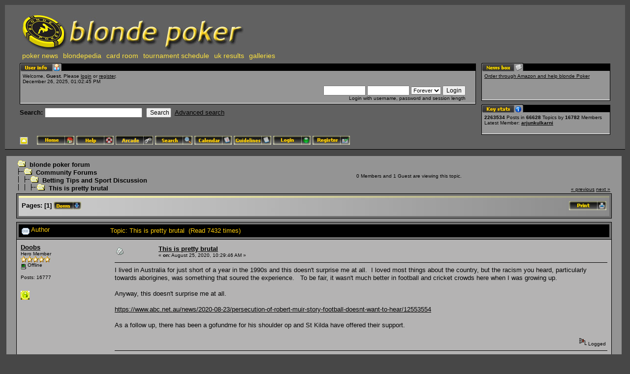

--- FILE ---
content_type: text/html; charset=UTF-8
request_url: http://blondepoker.com/forum/index.php?topic=68499.0;prev_next=next
body_size: 6780
content:
<!DOCTYPE html PUBLIC "-//W3C//DTD XHTML 1.0 Transitional//EN" "http://www.w3.org/TR/xhtml1/DTD/xhtml1-transitional.dtd">
<html xmlns="http://www.w3.org/1999/xhtml"><head>
	<meta http-equiv="Content-Type" content="text/html; charset=UTF-8" />
	<meta name="description" content="This is pretty brutal" />
	<meta name="robots" content="noindex" />
	<meta name="keywords" content="PHP, MySQL, bulletin, board, free, open, source, smf, simple, machines, forum" />
<script src="http://ajax.googleapis.com/ajax/libs/jquery/1.9.0/jquery.min.js"></script>
	<script language="JavaScript" type="text/javascript" src="http://blondepoker.com/forum/Themes/default/script.js?fin11"></script>
	<script language="JavaScript" type="text/javascript"><!-- // --><![CDATA[
		var smf_theme_url = "http://blondepoker.com/forum/Themes/blondeTheme";
		var smf_images_url = "http://blondepoker.com/forum/Themes/blondeTheme/images";
		var smf_scripturl = "http://blondepoker.com/forum/index.php?PHPSESSID=9pi0d51gvpl65mhi1fjuk0hti1&amp;";
		var smf_iso_case_folding = false;
		var smf_charset = "UTF-8";
	// ]]></script>
	<title>This is pretty brutal</title>
	<link rel="stylesheet" type="text/css" href="http://blondepoker.com/forum/Themes/blondeTheme/style.css?fin11" />
	<link rel="stylesheet" type="text/css" href="http://blondepoker.com/forum/Themes/default/print.css?fin11" media="print" />
		  <!-- Integrate Lightbox Mod: Start -->
		  <!-- MooTools Includes -->
		  <script type="text/javascript" src="http://blondepoker.com/forum/Themes/default/mootools1.11.js"></script>
		
		  <!-- Lightbox Includes -->
		  <script type="text/javascript" src="http://blondepoker.com/forum/Themes/default/slimbox.js"></script>
		  <link rel="stylesheet" href="http://blondepoker.com/forum/Themes/default/slimbox.css" type="text/css" media="screen" />
		  <!-- Integrate Lightbox Mod: End -->
	<link rel="help" href="http://blondepoker.com/forum/index.php?PHPSESSID=9pi0d51gvpl65mhi1fjuk0hti1&amp;action=help" target="_blank" />
	<link rel="search" href="http://blondepoker.com/forum/index.php?PHPSESSID=9pi0d51gvpl65mhi1fjuk0hti1&amp;action=search" />
	<link rel="contents" href="http://blondepoker.com/forum/index.php?PHPSESSID=9pi0d51gvpl65mhi1fjuk0hti1&amp;" />
	<link rel="alternate" type="application/rss+xml" title="blonde poker forum - RSS" href="http://blondepoker.com/forum/index.php?PHPSESSID=9pi0d51gvpl65mhi1fjuk0hti1&amp;type=rss;action=.xml" />
	<link rel="prev" href="http://blondepoker.com/forum/index.php?PHPSESSID=9pi0d51gvpl65mhi1fjuk0hti1&amp;topic=68748.0;prev_next=prev" />
	<link rel="next" href="http://blondepoker.com/forum/index.php?PHPSESSID=9pi0d51gvpl65mhi1fjuk0hti1&amp;topic=68748.0;prev_next=next" />
	<link rel="index" href="http://blondepoker.com/forum/index.php?PHPSESSID=9pi0d51gvpl65mhi1fjuk0hti1&amp;board=11.0" /><meta http-equiv="X-UA-Compatible" content="IE=EmulateIE7" />

	<script language="JavaScript" type="text/javascript"><!-- // --><![CDATA[
		var current_header = false;

		function shrinkHeader(mode)
		{
			document.cookie = "upshrink=" + (mode ? 1 : 0);
			document.getElementById("upshrink").src = smf_images_url + (mode ? "/upshrink2.gif" : "/upshrink.gif");

			document.getElementById("upshrinkHeader").style.display = mode ? "none" : "";

			current_header = mode;
		}
	// ]]></script>
</head>
<body>
	<div id="headerarea" style="padding: 12px 30px 4px 30px;">
		<table cellspacing="0" cellpadding="0" border="0" width="100%" style="position: relative;">
			<tr>
				<td colspan="2" valign="bottom" style="padding: 5px; white-space: nowrap;">
					<a href="http://www.blondepoker.com" target="_blank"><img src="http://blondepoker.com/forum/Themes/blondeTheme/images/logo.jpg" alt="blonde poker forum" border="0" /></a>
			 <ul id="blondeMenu">
				<li><a href="http://www.blondepoker.com" target="_blank" title="Poker News, Articles, and Tournament Reviews from blonde poker">poker news</a></li>
				<li><a href="http://blondepoker.com/blondepedia/" target="_blank" title="Player biographies and photos from the blondepedia database">blondepedia</a></li>
				<li><a href="http://bit.ly/13lJ7Pc" target="_blank" title="Play poker online at the blonde poker card room!">card room</a></li>
				<li><a href="http://www.blondepoker.com/index.php?q=node/2515" target="_blank">tournament schedule</a></li>
				<li><a href="http://www.blondepoker.com/index.php?q=blonderesults" title="UK Poker tournament results from the blonde poker results service">uk results</a></li>
				<li><a href="http://www.blondepoker.com/index.php?q=image">galleries</a></li>
			 </ul>
				</td>
  
			</tr>
			<tr id="upshrinkHeader">
				<td valign="top">
					<div class="headertitles" style="margin-right: 5px; position: relative;"><img src="http://blondepoker.com/forum/Themes/blondeTheme/images/blank.gif" height="12" alt="" /></div>
					<div class="headerbodies" style="position: relative; margin-right: 5px; background-image: url(http://blondepoker.com/forum/Themes/blondeTheme/images/box_bg.gif);">
						<img src="http://blondepoker.com/forum/Themes/blondeTheme/images/english/userinfo.gif" style="position: absolute; left: -1px; top: -16px; clear: both;" alt="" />
						<table width="99%" cellpadding="0" cellspacing="5" border="0"><tr><td valign="top" class="smalltext" style="width: 100%; font-family: verdana, arial, sans-serif;">
							Welcome, <b>Guest</b>. Please <a href="http://blondepoker.com/forum/index.php?PHPSESSID=9pi0d51gvpl65mhi1fjuk0hti1&amp;action=login">login</a> or <a href="http://blondepoker.com/forum/index.php?PHPSESSID=9pi0d51gvpl65mhi1fjuk0hti1&amp;action=register">register</a>.<br />
							December 26, 2025, 01:02:45 PM<br />

							<script language="JavaScript" type="text/javascript" src="http://blondepoker.com/forum/Themes/default/sha1.js"></script>

							<form action="http://blondepoker.com/forum/index.php?PHPSESSID=9pi0d51gvpl65mhi1fjuk0hti1&amp;action=login2" method="post" accept-charset="UTF-8" style="margin: 3px 1ex 1px 0;" onsubmit="hashLoginPassword(this, 'f433c21ca4a1e5ff9e2942104cded2c1');">
								<div style="text-align: right;">
									<input type="text" name="user" size="10" /> <input type="password" name="passwrd" size="10" />
									<select name="cookielength">
										<option value="60">1 Hour</option>
										<option value="1440">1 Day</option>
										<option value="10080">1 Week</option>
										<option value="43200">1 Month</option>
										<option value="-1" selected="selected">Forever</option>
									</select>
									<input type="submit" value="Login" /><br />
									Login with username, password and session length
									<input type="hidden" name="hash_passwrd" value="" />
								</div>
							</form>
						</td></tr></table>
					</div>

					<form action="http://blondepoker.com/forum/index.php?PHPSESSID=9pi0d51gvpl65mhi1fjuk0hti1&amp;action=search2" method="post" accept-charset="UTF-8" style="margin: 0;">
						<div style="margin-top: 7px;">
							<b>Search: </b><input type="text" name="search" value="" style="width: 190px;" />&nbsp;
							<input type="submit" name="submit" value="Search" style="width: 8ex;" />&nbsp;
							<a href="http://blondepoker.com/forum/index.php?PHPSESSID=9pi0d51gvpl65mhi1fjuk0hti1&amp;action=search;advanced">Advanced search</a>
							<input type="hidden" name="advanced" value="0" />
							<input type="hidden" name="topic" value="68748" />
						</div>
					</form>

				</td>
				<td style="width: 262px; padding-left: 6px;" valign="top">
					<div class="headertitles" style="width: 260px;"><img src="http://blondepoker.com/forum/Themes/blondeTheme/images/blank.gif" height="12" alt="" /></div>
					<div class="headerbodies" style="width: 260px; position: relative; background-image: url(http://blondepoker.com/forum/Themes/blondeTheme/images/box_bg.gif); margin-bottom: 8px;">
						<img src="http://blondepoker.com/forum/Themes/blondeTheme/images/english/newsbox.gif" style="position: absolute; left: -1px; top: -16px;" alt="" />
						<div style="height: 50px; overflow: auto; padding: 5px;" class="smalltext"><a href="http://www.amazon.co.uk/ref=as_li_wdgt_js_ex?&amp;linkCode=wsw&amp;tag=blondepoker-21 [/url" rel="nofollow" target="_blank"> Order through Amazon and help blonde Poker</a></div>
					</div>
					<div class="headertitles" style="width: 260px;"><img src="http://blondepoker.com/forum/Themes/blondeTheme/images/blank.gif" height="12" alt="" /></div>
					<div class="headerbodies" style="width: 260px; position: relative; background-image: url(http://blondepoker.com/forum/Themes/blondeTheme/images/box_bg.gif);">
						<img src="http://blondepoker.com/forum/Themes/blondeTheme/images/english/keystats.gif" style="position: absolute; left: -1px; top: -16px;" alt="" />
						<div style="min-height: 35px; padding: 5px;" class="smalltext">
							<b>2263534</b> Posts in <b>66628</b> Topics by <span style="white-space: nowrap;"><b>16782</b> Members</span><br />
							Latest Member: <b> <a href="http://blondepoker.com/forum/index.php?PHPSESSID=9pi0d51gvpl65mhi1fjuk0hti1&amp;action=profile;u=21864">arjunkulkarni</a></b>
						</div>
					</div>
				</td>
			</tr>
		</table>

		<a href="javascript:void(0);" onclick="shrinkHeader(!current_header); return false;"><img id="upshrink" src="http://blondepoker.com/forum/Themes/blondeTheme/images/upshrink.gif" alt="*" title="Shrink or expand the header." style="margin: 2px 2ex 2px 0;" border="0" /></a>
				<a href="http://blondepoker.com/forum/index.php?PHPSESSID=9pi0d51gvpl65mhi1fjuk0hti1&amp;"><img src="http://blondepoker.com/forum/Themes/blondeTheme/images/english/home.gif" alt="Home" style="margin: 2px 0;" border="0" /></a> 
				<a href="http://blondepoker.com/forum/index.php?PHPSESSID=9pi0d51gvpl65mhi1fjuk0hti1&amp;action=help"><img src="http://blondepoker.com/forum/Themes/blondeTheme/images/english/help.gif" alt="Help" style="margin: 2px 0;" border="0" /></a> 
				<a href="http://blondepoker.com/forum/index.php?PHPSESSID=9pi0d51gvpl65mhi1fjuk0hti1&amp;action=arcade"><img src="http://blondepoker.com/forum/Themes/blondeTheme/images/english/arcade.gif" alt="Arcade" style="margin: 2px 0;" border="0" /></a> 
				<a href="http://blondepoker.com/forum/index.php?PHPSESSID=9pi0d51gvpl65mhi1fjuk0hti1&amp;action=search"><img src="http://blondepoker.com/forum/Themes/blondeTheme/images/english/search.gif" alt="Search" style="margin: 2px 0;" border="0" /></a> 
				<a href="http://blondepoker.com/forum/index.php?PHPSESSID=9pi0d51gvpl65mhi1fjuk0hti1&amp;action=calendar"><img src="http://blondepoker.com/forum/Themes/blondeTheme/images/english/calendar.gif" alt="Calendar" style="margin: 2px 0;" border="0" /></a> 
				<a href="http://blondepoker.com/forum/index.php?PHPSESSID=9pi0d51gvpl65mhi1fjuk0hti1&amp;topic=25383.0"><img src="http://blondepoker.com/forum/Themes/blondeTheme/images/english/guidelines.gif" alt="Guidelines" style="margin: 2px 0;" border="0" /></a> 
				<a href="http://blondepoker.com/forum/index.php?PHPSESSID=9pi0d51gvpl65mhi1fjuk0hti1&amp;action=login"><img src="http://blondepoker.com/forum/Themes/blondeTheme/images/english/login.gif" alt="Login" style="margin: 2px 0;" border="0" /></a> 
				<a href="http://blondepoker.com/forum/index.php?PHPSESSID=9pi0d51gvpl65mhi1fjuk0hti1&amp;action=register"><img src="http://blondepoker.com/forum/Themes/blondeTheme/images/english/register.gif" alt="Register" style="margin: 2px 0;" border="0" /></a>
	</div>		<style>
		#adw468 {
			width: 468px !important;
		}
		#adw120 {
			width: 120px !important;
		}
		</style>
		<div style="padding:5px;text-align:center">
		</div><table><tr><td width="100%" valign="top">
	<table width="100%" cellpadding="0" cellspacing="0" border="0"><tr>
		<td id="bodyarea" style="padding: 1ex 20px 2ex 20px;">
<a name="top"></a>
<a name="msg2283291"></a>
<table width="100%" cellpadding="3" cellspacing="0">
	<tr>
		<td valign="bottom"><span class="nav"><img src="http://blondepoker.com/forum/Themes/blondeTheme/images/icons/folder_open.gif" alt="+" border="0" />&nbsp; <b><a href="http://blondepoker.com/forum/index.php?PHPSESSID=9pi0d51gvpl65mhi1fjuk0hti1&amp;" class="nav">blonde poker forum</a></b><br /><img src="http://blondepoker.com/forum/Themes/blondeTheme/images/icons/linktree_side.gif" alt="|-" border="0" /><img src="http://blondepoker.com/forum/Themes/blondeTheme/images/icons/folder_open.gif" alt="+" border="0" />&nbsp; <b><a href="http://blondepoker.com/forum/index.php?PHPSESSID=9pi0d51gvpl65mhi1fjuk0hti1&amp;#2" class="nav">Community Forums</a></b><br /><img src="http://blondepoker.com/forum/Themes/blondeTheme/images/icons/linktree_main.gif" alt="| " border="0" /><img src="http://blondepoker.com/forum/Themes/blondeTheme/images/icons/linktree_side.gif" alt="|-" border="0" /><img src="http://blondepoker.com/forum/Themes/blondeTheme/images/icons/folder_open.gif" alt="+" border="0" />&nbsp; <b><a href="http://blondepoker.com/forum/index.php?PHPSESSID=9pi0d51gvpl65mhi1fjuk0hti1&amp;board=11.0" class="nav">Betting Tips and Sport Discussion</a></b><br /><img src="http://blondepoker.com/forum/Themes/blondeTheme/images/icons/linktree_main.gif" alt="| " border="0" /><img src="http://blondepoker.com/forum/Themes/blondeTheme/images/icons/linktree_main.gif" alt="| " border="0" /><img src="http://blondepoker.com/forum/Themes/blondeTheme/images/icons/linktree_side.gif" alt="|-" border="0" /><img src="http://blondepoker.com/forum/Themes/blondeTheme/images/icons/folder_open.gif" alt="+" border="0" />&nbsp; <b><a href="http://blondepoker.com/forum/index.php?PHPSESSID=9pi0d51gvpl65mhi1fjuk0hti1&amp;topic=68748.0" class="nav">This is pretty brutal</a></b></span></td>
		<td align="center" class="smalltext">0 Members and 1 Guest are viewing this topic.</td>
		<td valign="bottom" align="right" class="smalltext">
			<span class="nav"><a href="http://blondepoker.com/forum/index.php?PHPSESSID=9pi0d51gvpl65mhi1fjuk0hti1&amp;topic=68748.0;prev_next=prev#new">&laquo; previous</a> <a href="http://blondepoker.com/forum/index.php?PHPSESSID=9pi0d51gvpl65mhi1fjuk0hti1&amp;topic=68748.0;prev_next=next#new">next &raquo;</a></span>
		</td>
	</tr>
</table>
<table width="100%" cellpadding="3" cellspacing="0" border="0" class="tborder" style="margin-bottom: 1ex;">
	<tr>
		<td class="catbg" width="100%" height="35">
			<table cellpadding="3" cellspacing="0" width="100%">
				<tr>
					<td>
						<b>Pages:</b> [<b>1</b>]  <a href="#bot"><img src="http://blondepoker.com/forum/Themes/blondeTheme/images/english/go_down.gif" alt="Go Down" border="0" align="top" /></a>
					</td>
					<td align="right" style="font-size: smaller;"><a href="http://blondepoker.com/forum/index.php?PHPSESSID=9pi0d51gvpl65mhi1fjuk0hti1&amp;action=printpage;topic=68748.0" target="_blank"><img src="http://blondepoker.com/forum/Themes/blondeTheme/images/english/print.gif" alt="Print" border="0" /></a></td>
				</tr>
			</table>
		</td>
	</tr>
</table>
<table width="100%" cellpadding="3" cellspacing="0" border="0" class="tborder" style="border-bottom: 0;">
	<tr class="titlebg">
		<td valign="middle" width="15%" style="padding-left: 6px;">
			<img src="http://blondepoker.com/forum/Themes/blondeTheme/images/topic/normal_post.gif" alt="" align="middle" /> Author
		</td>
		<td valign="middle" width="85%" style="padding-left: 6px;" id="top_subject">
			Topic: This is pretty brutal &nbsp;(Read 7432 times)
		</td>
	</tr>
</table>
<form action="http://blondepoker.com/forum/index.php?PHPSESSID=9pi0d51gvpl65mhi1fjuk0hti1&amp;action=quickmod2;topic=68748.0" method="post" name="quickModForm" accept-charset="UTF-8" id="quickModForm" style="margin: 0;" onsubmit="return in_edit_mode == 1 ? modify_save('f433c21ca4a1e5ff9e2942104cded2c1') : confirm('Are you sure you want to do this?');">
<table cellpadding="0" cellspacing="0" border="0" width="100%" class="bordercolor">
	<tr><td style="padding: 1px 1px 0 1px;">
		<table width="100%" cellpadding="3" cellspacing="0" border="0">
			<tr><td class="windowbg">
				<table width="100%" cellpadding="5" cellspacing="0" style="table-layout: fixed;">
					<tr>
						<td valign="top" width="16%" rowspan="2" style="overflow: hidden;">
							<b><a href="http://blondepoker.com/forum/index.php?PHPSESSID=9pi0d51gvpl65mhi1fjuk0hti1&amp;action=profile;u=2553" title="View the profile of Doobs">Doobs</a></b>
							<div class="smalltext">
								Hero Member<br />
								<img src="http://blondepoker.com/forum/Themes/blondeTheme/images/star.gif" alt="*" border="0" /><img src="http://blondepoker.com/forum/Themes/blondeTheme/images/star.gif" alt="*" border="0" /><img src="http://blondepoker.com/forum/Themes/blondeTheme/images/star.gif" alt="*" border="0" /><img src="http://blondepoker.com/forum/Themes/blondeTheme/images/star.gif" alt="*" border="0" /><img src="http://blondepoker.com/forum/Themes/blondeTheme/images/star.gif" alt="*" border="0" /><br />
								<img src="http://blondepoker.com/forum/Themes/blondeTheme/images/useroff.gif" alt="Offline" border="0" align="middle" /><span class="smalltext"> Offline</span><br /><br />
								Posts: 16777<br />
								<br />
								
								
								
								<br />
								<a href="http://blondepoker.com/forum/index.php?PHPSESSID=9pi0d51gvpl65mhi1fjuk0hti1&amp;action=profile;u=2553"><img src="http://blondepoker.com/forum/Themes/blondeTheme/images/icons/profile_sm.gif" alt="View Profile" title="View Profile" border="0" /></a>
							</div>
						</td>
						<td valign="top" width="85%" height="100%">
							<table width="100%" border="0"><tr>
								<td valign="middle"><a href="http://blondepoker.com/forum/index.php?PHPSESSID=9pi0d51gvpl65mhi1fjuk0hti1&amp;topic=68748.msg2283291#msg2283291"><img src="http://blondepoker.com/forum/Themes/blondeTheme/images/post/xx.gif" alt="" border="0" /></a></td>
								<td valign="middle">
									<div style="font-weight: bold;" id="subject_2283291">
										<a href="http://blondepoker.com/forum/index.php?PHPSESSID=9pi0d51gvpl65mhi1fjuk0hti1&amp;topic=68748.msg2283291#msg2283291">This is pretty brutal</a>
									</div>
									<div class="smalltext">&#171; <b> on:</b> August 25, 2020, 10:29:46 AM &#187;</div></td>
								<td align="right" valign="bottom" height="20" nowrap="nowrap" style="font-size: smaller;">
								</td>
							</tr></table>
							<hr width="100%" size="1" class="hrcolor" />
							<div class="post">I lived in Australia for just short of a year in the 1990s and this doesn&#039;t surprise me at all.&nbsp; I loved most things about the country, but the racism you heard, particularly towards aborigines, was something that soured the experience.&nbsp; &nbsp;To be fair, it wasn&#039;t much better in football and cricket crowds here when I was growing up.<br /><br />Anyway, this doesn&#039;t surprise me at all.&nbsp; <br /><br /><a href="https://www.abc.net.au/news/2020-08-23/persecution-of-robert-muir-story-football-doesnt-want-to-hear/12553554" rel="nofollow" target="_blank">https://www.abc.net.au/news/2020-08-23/persecution-of-robert-muir-story-football-doesnt-want-to-hear/12553554</a><br /><br />As a follow up, there has been a gofundme for his shoulder op and St Kilda have offered their support.&nbsp; </div>
						</td>
					</tr>
					<tr>
						<td valign="bottom" class="smalltext" width="85%">
							<table width="100%" border="0" style="table-layout: fixed;"><tr>
								<td colspan="2" class="smalltext" width="100%">
								</td>
							</tr><tr>
								<td valign="bottom" class="smalltext" id="modified_2283291">
								</td>
								<td align="right" valign="bottom" class="smalltext">
									<img src="http://blondepoker.com/forum/Themes/blondeTheme/images/ip.gif" alt="" border="0" />
									Logged
								</td>
							</tr></table>
							<hr width="100%" size="1" class="hrcolor" />
							<div class="signature">Most of the bets placed so far seem more like hopeful punts rather than value spots</div>
						</td>
					</tr>
				</table>
			</td></tr>
		</table>
	</td></tr>
	<tr><td style="padding: 1px 1px 0 1px;">
		<a name="msg2283306"></a><a name="new"></a>
		<table width="100%" cellpadding="3" cellspacing="0" border="0">
			<tr><td class="windowbg2">
				<table width="100%" cellpadding="5" cellspacing="0" style="table-layout: fixed;">
					<tr>
						<td valign="top" width="16%" rowspan="2" style="overflow: hidden;">
							<b><a href="http://blondepoker.com/forum/index.php?PHPSESSID=9pi0d51gvpl65mhi1fjuk0hti1&amp;action=profile;u=588" title="View the profile of Marky147">Marky147</a></b>
							<div class="smalltext">
								Hero Member<br />
								<img src="http://blondepoker.com/forum/Themes/blondeTheme/images/star.gif" alt="*" border="0" /><img src="http://blondepoker.com/forum/Themes/blondeTheme/images/star.gif" alt="*" border="0" /><img src="http://blondepoker.com/forum/Themes/blondeTheme/images/star.gif" alt="*" border="0" /><img src="http://blondepoker.com/forum/Themes/blondeTheme/images/star.gif" alt="*" border="0" /><img src="http://blondepoker.com/forum/Themes/blondeTheme/images/star.gif" alt="*" border="0" /><br />
								<img src="http://blondepoker.com/forum/Themes/blondeTheme/images/useroff.gif" alt="Offline" border="0" align="middle" /><span class="smalltext"> Offline</span><br /><br />
								Posts: 22668<br />
								<br />
								<div style="overflow: auto; width: 100%;"><img src="http://blondepoker.com/forum/index.php?PHPSESSID=9pi0d51gvpl65mhi1fjuk0hti1&amp;action=dlattach;attach=37694;type=avatar" alt="" class="avatar" border="0" /></div><br />
								
								
								
								<br />
								<a href="http://blondepoker.com/forum/index.php?PHPSESSID=9pi0d51gvpl65mhi1fjuk0hti1&amp;action=profile;u=588"><img src="http://blondepoker.com/forum/Themes/blondeTheme/images/icons/profile_sm.gif" alt="View Profile" title="View Profile" border="0" /></a>
							</div>
						</td>
						<td valign="top" width="85%" height="100%">
							<table width="100%" border="0"><tr>
								<td valign="middle"><a href="http://blondepoker.com/forum/index.php?PHPSESSID=9pi0d51gvpl65mhi1fjuk0hti1&amp;topic=68748.msg2283306#msg2283306"><img src="http://blondepoker.com/forum/Themes/blondeTheme/images/post/xx.gif" alt="" border="0" /></a></td>
								<td valign="middle">
									<div style="font-weight: bold;" id="subject_2283306">
										<a href="http://blondepoker.com/forum/index.php?PHPSESSID=9pi0d51gvpl65mhi1fjuk0hti1&amp;topic=68748.msg2283306#msg2283306">Re: This is pretty brutal</a>
									</div>
									<div class="smalltext">&#171; <b>Reply #1 on:</b> August 25, 2020, 06:13:58 PM &#187;</div></td>
								<td align="right" valign="bottom" height="20" nowrap="nowrap" style="font-size: smaller;">
								</td>
							</tr></table>
							<hr width="100%" size="1" class="hrcolor" />
							<div class="post">Horrid stuff, and pretty shocking he has managed to make it to the age he has.</div>
						</td>
					</tr>
					<tr>
						<td valign="bottom" class="smalltext" width="85%">
							<table width="100%" border="0" style="table-layout: fixed;"><tr>
								<td colspan="2" class="smalltext" width="100%">
								</td>
							</tr><tr>
								<td valign="bottom" class="smalltext" id="modified_2283306">
								</td>
								<td align="right" valign="bottom" class="smalltext">
									<img src="http://blondepoker.com/forum/Themes/blondeTheme/images/ip.gif" alt="" border="0" />
									Logged
								</td>
							</tr></table>
							<hr width="100%" size="1" class="hrcolor" />
							<div class="signature">CEO - Raspberry Express</div>
						</td>
					</tr>
				</table>
			</td></tr>
		</table>
	</td></tr>
	<tr><td style="padding: 0 0 1px 0;"></td></tr>
</table>
<a name="lastPost"></a>

<table width="100%" cellpadding="3" cellspacing="0" border="0" class="tborder" style="margin-top: 1ex;">
	<tr>
		<td class="catbg" width="100%" height="30">
			<table cellpadding="3" cellspacing="0" width="100%">
				<tr>
					<td>
						<a name="bot"></a><b>Pages:</b> [<b>1</b>]  <a href="#top"><img src="http://blondepoker.com/forum/Themes/blondeTheme/images/english/go_up.gif" alt="Go Up" border="0" align="top" /></a>
					</td>
					<td align="right" style="font-size: smaller;"><a href="http://blondepoker.com/forum/index.php?PHPSESSID=9pi0d51gvpl65mhi1fjuk0hti1&amp;action=printpage;topic=68748.0" target="_blank"><img src="http://blondepoker.com/forum/Themes/blondeTheme/images/english/print.gif" alt="Print" border="0" /></a>&nbsp;
					</td>
				</tr>
			</table>
		</td>
	</tr>
</table>
<script language="JavaScript" type="text/javascript" src="http://blondepoker.com/forum/Themes/default/xml_topic.js"></script>
<script language="JavaScript" type="text/javascript"><!-- // --><![CDATA[
	quickReplyCollapsed = true;

	smf_topic = 68748;
	smf_start = 0;
	smf_show_modify = 1;

	// On quick modify, this is what the body will look like.
	var smf_template_body_edit = '<div id="error_box" style="padding: 4px; color: red;"></div><textarea class="editor" name="message" rows="12" style="width: 94%; margin-bottom: 10px;">%body%</textarea><br /><input type="hidden" name="sc" value="f433c21ca4a1e5ff9e2942104cded2c1" /><input type="hidden" name="topic" value="68748" /><input type="hidden" name="msg" value="%msg_id%" /><div style="text-align: center;"><input type="submit" name="post" value="Save" onclick="return modify_save(\'f433c21ca4a1e5ff9e2942104cded2c1\');" accesskey="s" />&nbsp;&nbsp;<input type="submit" name="cancel" value="Cancel" onclick="return modify_cancel();" /></div>';

	// And this is the replacement for the subject.
	var smf_template_subject_edit = '<input type="text" name="subject" value="%subject%" size="60" style="width: 99%;"  maxlength="80" />';

	// Restore the message to this after editing.
	var smf_template_body_normal = '%body%';
	var smf_template_subject_normal = '<a href="http://blondepoker.com/forum/index.php?PHPSESSID=9pi0d51gvpl65mhi1fjuk0hti1&amp;topic=68748.msg%msg_id%#msg%msg_id%">%subject%</a>';
	var smf_template_top_subject = "Topic: %subject% &nbsp;(Read 7432 times)"

	if (window.XMLHttpRequest)
		showModifyButtons();
// ]]></script>
<table border="0" width="100%" cellpadding="0" cellspacing="0">
	<tr>
		<td valign="top" align="right" class="smalltext"> <span class="nav"> <a href="http://blondepoker.com/forum/index.php?PHPSESSID=9pi0d51gvpl65mhi1fjuk0hti1&amp;topic=68748.0;prev_next=prev#new">&laquo; previous</a> <a href="http://blondepoker.com/forum/index.php?PHPSESSID=9pi0d51gvpl65mhi1fjuk0hti1&amp;topic=68748.0;prev_next=next#new">next &raquo;</a></span></td>
	</tr>
</table>
<div style="padding-top: 4px; padding-bottom: 4px;"></div>
</form>
<div align="right" style="margin-bottom: 1ex;">
	<form action="http://blondepoker.com/forum/index.php?PHPSESSID=9pi0d51gvpl65mhi1fjuk0hti1&amp;" method="get" accept-charset="UTF-8">
		<span class="smalltext">Jump to:</span>
		<select name="jumpto" id="jumpto" onchange="if (this.selectedIndex > 0 &amp;&amp; this.options[this.selectedIndex].value) window.location.href = smf_scripturl + this.options[this.selectedIndex].value.substr(smf_scripturl.indexOf('?') == -1 || this.options[this.selectedIndex].value.substr(0, 1) != '?' ? 0 : 1);">
			<option value="">Please select a destination:</option>
			<option value="" disabled="disabled">-----------------------------</option>
			<option value="#1">Poker Forums</option>
			<option value="" disabled="disabled">-----------------------------</option>
			<option value="?board=1.0"> => The Rail</option>
			<option value="?board=25.0"> ===> past blonde Bashes</option>
			<option value="?board=6.0"> ===> Best of blonde</option>
			<option value="?board=77.0"> => Diaries and Blogs</option>
			<option value="?board=2.0"> => Live Tournament Updates</option>
			<option value="?board=79.0"> => Live poker</option>
			<option value="?board=66.0"> ===> Live Tournament Staking</option>
			<option value="?board=80.0"> => Internet Poker</option>
			<option value="?board=65.0"> ===> Online Tournament Staking</option>
			<option value="?board=24.0"> => Poker Hand Analysis</option>
			<option value="?board=61.0"> ===> Learning Centre</option>
			<option value="" disabled="disabled">-----------------------------</option>
			<option value="#2">Community Forums</option>
			<option value="" disabled="disabled">-----------------------------</option>
			<option value="?board=59.0"> => The Lounge</option>
			<option value="?board=11.0" selected="selected"> => Betting Tips and Sport Discussion</option>
		</select>&nbsp;
		<input type="button" value="go" onclick="if (this.form.jumpto.options[this.form.jumpto.selectedIndex].value) window.location.href = 'http://blondepoker.com/forum/index.php' + this.form.jumpto.options[this.form.jumpto.selectedIndex].value;" />
	</form>
</div>
<br /></td>
	</tr></table></td><td valign="top"></td></tr></table>

	<div id="footerarea" style="text-align: center; padding-bottom: 1ex;">
		<script language="JavaScript" type="text/javascript"><!-- // --><![CDATA[
			function smfFooterHighlight(element, value)
			{
				element.src = smf_images_url + "/" + (value ? "h_" : "") + element.id + ".gif";
			}
		// ]]></script>
		<table cellspacing="0" cellpadding="3" border="0" width="100%">
			<tr>
				<td width="28%" valign="middle" align="right">
					<a href="http://www.mysql.com/" target="_blank"><img id="powered-mysql" src="http://blondepoker.com/forum/Themes/blondeTheme/images/powered-mysql.gif" alt="Powered by MySQL" width="54" height="20" style="margin: 5px 16px;" border="0" onmouseover="smfFooterHighlight(this, true);" onmouseout="smfFooterHighlight(this, false);" /></a>
					<a href="http://www.php.net/" target="_blank"><img id="powered-php" src="http://blondepoker.com/forum/Themes/blondeTheme/images/powered-php.gif" alt="Powered by PHP" width="54" height="20" style="margin: 5px 16px;" border="0" onmouseover="smfFooterHighlight(this, true);" onmouseout="smfFooterHighlight(this, false);" /></a>
				</td>
				<td valign="middle" align="center" style="white-space: nowrap;">
					
		<span class="smalltext" style="display: inline; visibility: visible; font-family: Verdana, Arial, sans-serif;"><a href="http://www.simplemachines.org/" title="Simple Machines Forum" target="_blank">Powered by SMF 1.1.21</a> |
<a href="http://www.simplemachines.org/about/copyright.php" title="Free Forum Software" target="_blank">SMF &copy; 2015, Simple Machines</a>
		</span>
				</td>
				<td width="28%" valign="middle" align="left">
					<a href="http://validator.w3.org/check/referer" target="_blank"><img id="valid-xhtml10" src="http://blondepoker.com/forum/Themes/blondeTheme/images/valid-xhtml10.gif" alt="Valid XHTML 1.0!" width="54" height="20" style="margin: 5px 16px;" border="0" onmouseover="smfFooterHighlight(this, true);" onmouseout="smfFooterHighlight(this, false);" /></a>
					<a href="http://jigsaw.w3.org/css-validator/check/referer" target="_blank"><img id="valid-css" src="http://blondepoker.com/forum/Themes/blondeTheme/images/valid-css.gif" alt="Valid CSS!" width="54" height="20" style="margin: 5px 16px;" border="0" onmouseover="smfFooterHighlight(this, true);" onmouseout="smfFooterHighlight(this, false);" /></a>
				</td>
			</tr>
		</table>
		<span class="smalltext">Page created in 0.099 seconds with 21 queries.</span>
		</div>
		<script language="JavaScript" type="text/javascript"><!-- // --><![CDATA[
			window.addEventListener("load", smf_codeFix, false);

			function smf_codeFix()
			{
				var codeFix = document.getElementsByTagName ? document.getElementsByTagName("div") : document.all.tags("div");

				for (var i = 0; i < codeFix.length; i++)
				{
					if ((codeFix[i].className == "code" || codeFix[i].className == "post" || codeFix[i].className == "signature") && codeFix[i].offsetHeight < 20)
						codeFix[i].style.height = (codeFix[i].offsetHeight + 20) + "px";
				}
			}
		// ]]></script>
		<div id="ajax_in_progress" style="display: none;">Loading...</div>
  <script type="text/javascript">
  var gaJsHost = (("https:" == document.location.protocol) ? "https://ssl." : "http://www.");
  document.write("\<script src='" + gaJsHost + "google-analytics.com/ga.js' type='text/javascript'>\<\/script>" );
  </script>
  <script type="text/javascript">
  var pageTracker = _gat._getTracker("UA-43372880-9");
  pageTracker._initData();
  pageTracker._trackPageview();
  </script>


  </body>
</html>

--- FILE ---
content_type: text/css
request_url: http://blondepoker.com/forum/Themes/blondeTheme/style.css?fin11
body_size: 8304
content:
/* Normal, standard links. */
a:link
{
	color: #000000;
	text-decoration: underline;
}
a:visited, a:hover
{
	color: #575757;
	text-decoration: underline;
}

/* Navigation links - for the link tree. */
.nav, .nav:link, .nav:visited
{
	color: #000000;
	text-decoration: none;
}
a.nav:hover
{
	font-weight: bold;
	color: #f9e222;
	text-decoration: underline;
}

/* Tables should show empty cells. */
table
{
	empty-cells: show;
}

/* By default (td, body..) use Tahoma in black. */
body, td, th
{
	color: #000000;
	font-size: small;
	font-family: tahoma, sans-serif;
}

/* The main body of the entire forum. */
body
{
	background-color: #474747;
	margin: 10px;
	padding: 0px;
}

/* Input boxes - just a bit smaller than normal so they align well. */
input, textarea, button
{
	font-size: 9pt;
	color: #000000;
	font-family: tahoma, sans-serif;
}

/* All input elements that are checkboxes or radio buttons. */
input.check
{
}

/* Selects are a bit smaller, because it makes them look even better 8). */
select
{
	font-size: 8pt;
	font-weight: normal;
	color: #000000;
	font-family: tahoma, sans-serif;
}

/* Standard horizontal rule.. ([hr], etc.) */
hr, .hrcolor
{
	height: 1px;
	border: 0;
	color: #000000;
	background-color: #000000;
}

/* A quote, perhaps from another post. */
.quote
{
	color: #000000;
	background-color: #919191;
	border: 1px solid #000000;
	margin: 1px;
	padding: 1px;
	font-size: x-small;
	line-height: 1.4em;
}

/* A code block - maybe even PHP ;). */
.code
{
	color: #000000;
	background-color: #cccccc;
	font-family: "courier new", "times new roman", monospace;
	font-size: x-small;
	line-height: 1.3em;
	/* Put a nice border around it. */
	border: 1px solid #000000;
	margin: 1px auto 1px auto;
	padding: 1px;
	width: 99%;
	/* Don't wrap its contents, and show scrollbars. */
	white-space: nowrap;
	overflow: auto;
	/* Stop after about 24 lines, and just show a scrollbar. */
	max-height: 24em;
}

/* The "Quote:" and "Code:" header parts... */
.quoteheader, .codeheader
{
	color: #000000;
	text-decoration: none;
	font-style: normal;
	font-weight: bold;
	font-size: x-small;
	line-height: 1.2em;
}

/* Generally, those [?] icons.  This makes your cursor a help icon. */
.help
{
	cursor: help;
}

/* /me uses this a lot. (emote, try typing /me in a post.) */
.meaction
{
	color: blue;
}

/* The main post box - this makes it as wide as possible. */
.editor
{
	width: 96%;
}

/* Highlighted text - such as search results. */
.highlight
{
	background-color: #ffce0b;
	font-weight: bold;
	color: black;
}

/* Alternating backgrounds for posts, and several other sections of the forum. */
.windowbg, #preview_body
{
	color: #000000;
	background-color: #b4b3b3;
}
.windowbg2
{
	color: #000000;
	background-color: #d9d9d9;
}


/* the today container in calendar */
.calendar_today
{
	background-color: #FFFFFF;
}

/* These are used primarily for titles, but also for headers (the row that says what everything in the table is.) */
.titlebg, tr.titlebg th, tr.titlebg td, .titlebg a:link, .titlebg a:visited, .titlebg2, tr.titlebg2 th, tr.titlebg2 td, .titlebg2 a:link, .titlebg2 a:visited
{
	color: #ffce0b;
	font-style: normal;
	background-color: #000000;
}
.titlebg a:hover, .titlebg2 a:hover
{
	color: #fdda4d;
}

/* This is used for categories, page indexes, and several other areas in the forum. */
.catbg, .catbg3
{
	background-image: url(images/catbg.jpg);
}

/* This is used for a category that has new posts in it... to make it light up. */
.catbg2
{
	background-image: url(images/catbg2.jpg);
}

.catbg, .catbg2, .catbg3
{
	font-weight: bold;
	background-color: #cccccc;
	color: #000000;
}

/* This is used for tables that have a grid/border background color (such as the topic listing.) */
.bordercolor
{
	background-color: #000000;
}

/* This is used on tables that should just have a border around them. */
.tborder
{
	border: 1px solid #000000;
	background-color: #717171;
	padding: 4px;
}

/* Default font sizes: small (8pt), normal (10pt), and large (14pt). */
.smalltext
{
	font-size: x-small;
	font-family: tahoma, sans-serif;
}
.normaltext
{
	font-size: small;
}
.largetext
{
	font-size: large;
}

/* This is the white header area where the title, menu bars, and header boxes are. */
#headerarea
{
	background-color: #616161;
	border-bottom: 1px solid #000000;
}
/* This is the main area of the forum, the part that's gray. */
#bodyarea
{
	background-color: #949494;
}
/* And this is the bottom, where the copyright is, etc. */
#footerarea
{
	color: #999999;
	background-color: #333333;
	border-top: 1px solid gray;
}

/* This is for the special header boxes on the top (user info, key stats, news box.) */
.headertitles
{
	background-color: #000000;
	border: 1px solid #000000;
	height: 12px;
}
.headerbodies
{
	border: 1px solid #000000;
	background-color: #959595;
	background-repeat: repeat-x;
	background-position: bottom;
}

/* Posts and personal messages displayed throughout the forum. */
.post, .personalmessage
{
	width: 100%;
	overflow: auto;
	line-height: 1.3em;
}

/* All the signatures used in the forum.  If your forum users use Mozilla, Opera, or Safari, you might add max-height here ;). */
.signature
{
	width: 100%;
	overflow: auto;
	padding-bottom: 3px;
	line-height: 1.3em;
}

/* No image should have a border when linked */
a img{
	border: 0;
}

/* The AJAX notifier */
#ajax_in_progress
{
	background: #32CD32;
	color: white;
	text-align: center;
	font-weight: bold;
	font-size: 18pt;
	padding: 3px;
	width: 100%;
	position: fixed;
	top: 0;
	left: 0;
}

/* blonde poker menu */

#blondeMenu{
	margin: 0px;
	padding: 0;
}

#blondeMenu li{
	float: left;
	display: block;
	font-size: 14px;
	height: 22px;
	line-height: 22px;
	margin: 0;
	padding: 0 10px 0 0;
}

#blondeMenu li a{
	color: #FFE43E;
	text-decoration: none;
}

#blondeMenu li a:hover {
	color: #ffffff;
}

#tournamentTimer{
	width: 574px;
	height: 103px;
	background: #000000;
	background-image: url('images/timer/background.jpg'); 
	color: #FFCC00;
	font-family: tahoma, sans-serif;
	font-size: 14px;
	margin: 0 auto 0 auto;
	padding: 20px 22px 20px 22px;
}
#tournamentName{
	width: 573px;
	height: 46px;
	background: #FFE43E;
	background-image: url('images/timer/nameBG.jpg'); 
	color: #000000;
	font-size: 18px;
	font-weight: bold;
	font-style: italic;
	text-align: center;
	margin: 0 0 4px 0;
	padding: 0;
}
#tournamentName p {
	margin: 0;
	padding: 0;
}

#tournamentDetailsLeft {
	float: left;
	width: 160px;
	margin: 0 0 0 5px;
}

#tournamentDetailsRight {
	float: left;
	width: 170px;
	margin: 0 0 0 5px;
}

#tournamentEntrants {
	margin: 4px 0 4px 0;
}

#startingChips {
	margin: 4px 0 4px 0;
}

#remainingPlayers {
	margin: 4px 0 4px 0;
}

#averageStack {
	margin: 4px 0 4px 0;
}

#levelDetails {
	float: left;
}

#levelTimer {
	font-size: 26px;
	font-weight: bold;
	margin: 0;
}

#levelTimer img {
	vertical-align: top;
	margin: 0;
}

#levelBlinds {
	margin: 0;
}

table.ncode_imageresizer_warning, table.ncode_imageresizer_warning td
{
	background-color: #474747; /* the bgcolor behind the text and image */
	color: #FFF;
}
table.ncode_imageresizer_warning {
	color: #000000; /* the font color */
	border: 1px solid #CCCDCD; /* the border around the whole thing */

	cursor: pointer;
}
table.ncode_imageresizer_warning td {
	font-size: 10px;
	vertical-align: middle;
	text-decoration: none;
}

table.ncode_imageresizer_warning td.td1 {
	padding: 5px;
}


.eventAction {
    /* background-color: #0069d0; */
    background-color: #e74a0b;
    margin-bottom: 20px;
    color: #fff;
    text-align: center;
    font-size: 18px;
    line-height: 22px;
    padding: 20px;
}
.eventAction dl {
    display: inline;
    margin: 0 10px;
}
.eventAction dt {
    opacity: .5;
    display: inline;
}
.eventAction dd {
    display: inline;
    margin: 0;
}

#adw468 {
	width: 468px !important;
}
#adw120 {
	width: 120px !important;
}
